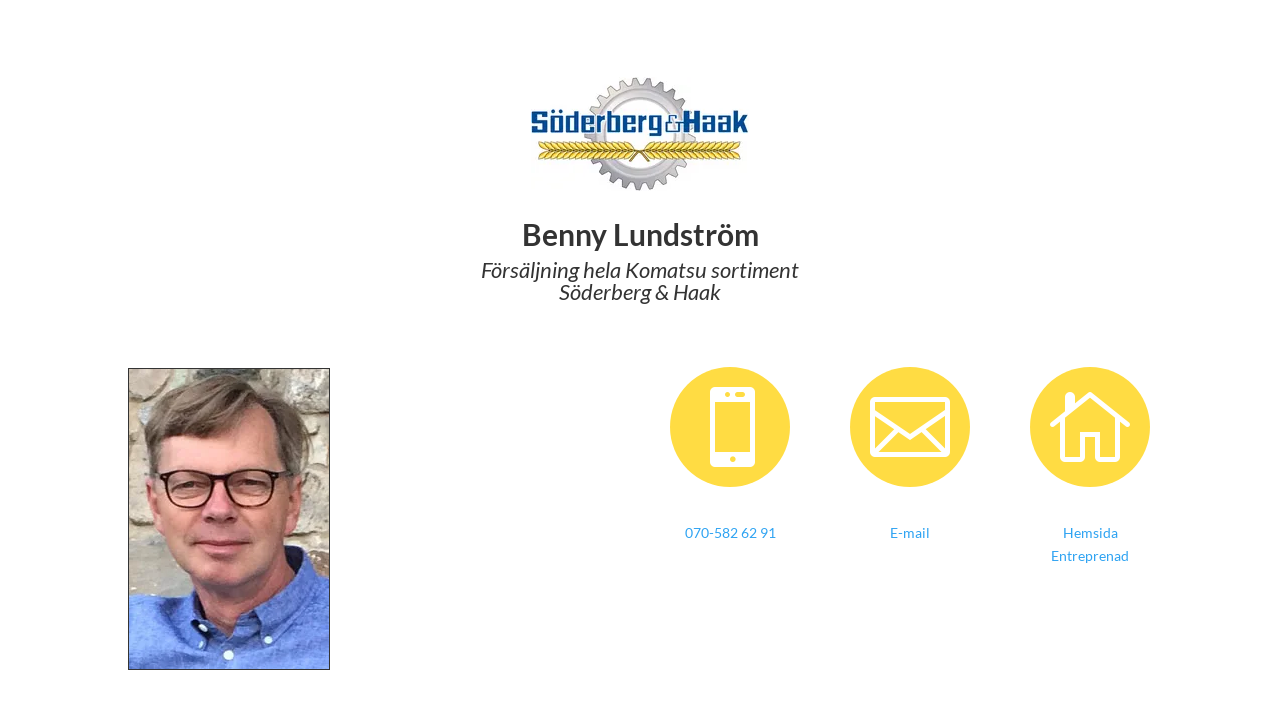

--- FILE ---
content_type: text/css; charset=utf-8
request_url: https://cdn3.sodhaak.se/m:0/a:https://sodhaakentreprenad.se/wp-content/et-cache/10761/et-core-unified-deferred-10761.min.css?icv=75fa65
body_size: -135
content:
.et_pb_section_4.et_pb_section{padding-top:0px}.et_pb_image_5{text-align:center}@media only screen and (max-width:980px){.et_pb_image_5 .et_pb_image_wrap img{width:auto}}@media only screen and (max-width:767px){.et_pb_image_5 .et_pb_image_wrap img{width:auto}}

--- FILE ---
content_type: application/x-javascript
request_url: https://consentcdn.cookiebot.com/consentconfig/0188f8b1-ceab-4bdd-ae42-e3fadce5a900/sodhaakentreprenad.se/configuration.js
body_size: 154
content:
CookieConsent.configuration.tags.push({id:181713419,type:"script",tagID:"",innerHash:"",outerHash:"",tagHash:"4960162268766",url:"https://consent.cookiebot.com/uc.js",resolvedUrl:"https://consent.cookiebot.com/uc.js",cat:[1]});CookieConsent.configuration.tags.push({id:181713423,type:"script",tagID:"",innerHash:"",outerHash:"",tagHash:"10131538606266",url:"https://cdn3.sodhaak.se/m:0/a:https://sodhaakentreprenad.se/wp-content/plugins/wp-consent-api/assets/js/wp-consent-api.min.js?js_icv=e2575c",resolvedUrl:"https://cdn3.sodhaak.se/m:0/a:https://sodhaakentreprenad.se/wp-content/plugins/wp-consent-api/assets/js/wp-consent-api.min.js?js_icv=e2575c",cat:[1,3]});CookieConsent.configuration.tags.push({id:181713424,type:"script",tagID:"",innerHash:"",outerHash:"",tagHash:"17197908306242",url:"https://cdn3.sodhaak.se/m:0/a:https://sodhaakentreprenad.se/wp-includes/js/jquery/jquery.min.js?js_icv=e2575c",resolvedUrl:"https://cdn3.sodhaak.se/m:0/a:https://sodhaakentreprenad.se/wp-includes/js/jquery/jquery.min.js?js_icv=e2575c",cat:[4]});CookieConsent.configuration.tags.push({id:181713448,type:"script",tagID:"",innerHash:"",outerHash:"",tagHash:"7400304244877",url:"",resolvedUrl:"",cat:[4]});CookieConsent.configuration.tags.push({id:181713449,type:"script",tagID:"",innerHash:"",outerHash:"",tagHash:"7707994599418",url:"",resolvedUrl:"",cat:[4]});